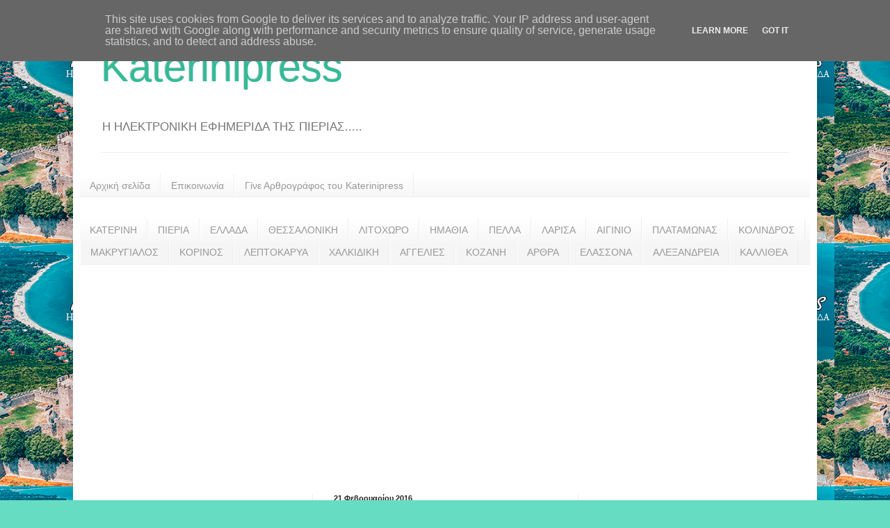

--- FILE ---
content_type: text/html; charset=utf-8
request_url: https://www.google.com/recaptcha/api2/aframe
body_size: 266
content:
<!DOCTYPE HTML><html><head><meta http-equiv="content-type" content="text/html; charset=UTF-8"></head><body><script nonce="llk5EhCX-jCHszp1HtyDgQ">/** Anti-fraud and anti-abuse applications only. See google.com/recaptcha */ try{var clients={'sodar':'https://pagead2.googlesyndication.com/pagead/sodar?'};window.addEventListener("message",function(a){try{if(a.source===window.parent){var b=JSON.parse(a.data);var c=clients[b['id']];if(c){var d=document.createElement('img');d.src=c+b['params']+'&rc='+(localStorage.getItem("rc::a")?sessionStorage.getItem("rc::b"):"");window.document.body.appendChild(d);sessionStorage.setItem("rc::e",parseInt(sessionStorage.getItem("rc::e")||0)+1);localStorage.setItem("rc::h",'1769090661466');}}}catch(b){}});window.parent.postMessage("_grecaptcha_ready", "*");}catch(b){}</script></body></html>

--- FILE ---
content_type: application/javascript
request_url: https://t.dtscout.com/pv/?_a=v&_h=katerinipress.gr&_ss=57warra9bz&_pv=1&_ls=0&_u1=1&_u3=1&_cc=us&_pl=d&_cbid=5k1j&_cb=_dtspv.c
body_size: -284
content:
try{_dtspv.c({"b":"chrome@131"},'5k1j');}catch(e){}